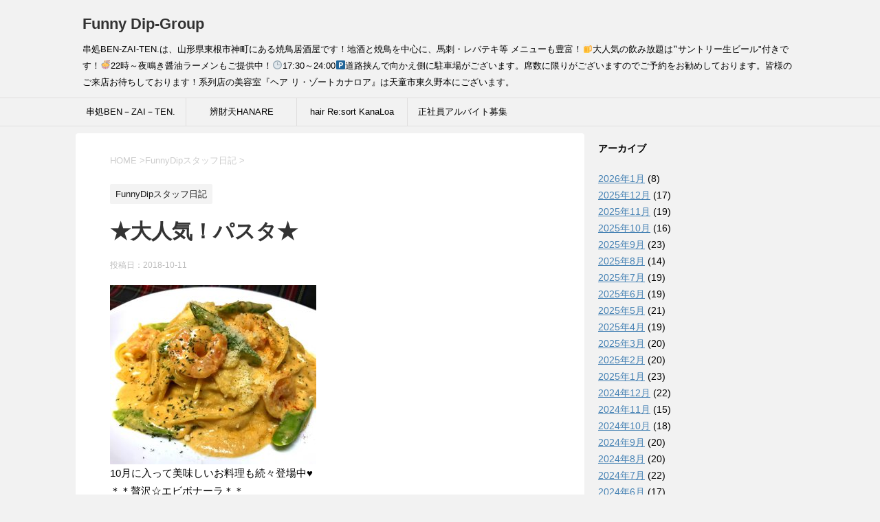

--- FILE ---
content_type: text/html; charset=UTF-8
request_url: https://www.funnydip.com/2018/10/11/%E2%98%85%E5%A4%A7%E4%BA%BA%E6%B0%97%EF%BC%81%E3%83%91%E3%82%B9%E3%82%BF%E2%98%85/
body_size: 9631
content:
<!DOCTYPE html> <!--[if lt IE 7]><html class="ie6" lang="ja"> <![endif]--> <!--[if IE 7]><html class="i7" lang="ja"> <![endif]--> <!--[if IE 8]><html class="ie" lang="ja"> <![endif]--> <!--[if gt IE 8]><!--><html lang="ja"> <!--<![endif]--><head prefix="og: http://ogp.me/ns# fb: http://ogp.me/ns/fb# article: http://ogp.me/ns/article#"><meta charset="UTF-8" ><meta name="viewport" content="width=device-width,initial-scale=1.0,user-scalable=yes"><meta name="format-detection" content="telephone=no" ><link rel="alternate" type="application/rss+xml" title="Funny Dip-Group RSS Feed" href="https://www.funnydip.com/feed/" /><link rel="pingback" href="https://www.funnydip.com/wp/xmlrpc.php" > <!--[if lt IE 9]> <script src="http://css3-mediaqueries-js.googlecode.com/svn/trunk/css3-mediaqueries.js"></script> <script src="https://www.funnydip.com/wp/wp-content/themes/stinger8/js/html5shiv.js"></script> <![endif]--><link media="all" href="https://www.funnydip.com/wp/wp-content/cache/autoptimize/css/autoptimize_4794c3d5c21146e591462585cd773095.css" rel="stylesheet"><title>★大人気！パスタ★ &#8211; Funny Dip-Group</title><meta name='robots' content='max-image-preview:large' /><link rel='dns-prefetch' href='//webfonts.sakura.ne.jp' /><link rel='dns-prefetch' href='//ajax.googleapis.com' /> <script id="wpp-js" src="https://www.funnydip.com/wp/wp-content/plugins/wordpress-popular-posts/assets/js/wpp.min.js?ver=7.3.3" data-sampling="0" data-sampling-rate="100" data-api-url="https://www.funnydip.com/wp-json/wordpress-popular-posts" data-post-id="3258" data-token="9ba14f509d" data-lang="0" data-debug="0" type="text/javascript"></script> <script type="text/javascript">window._wpemojiSettings = {"baseUrl":"https:\/\/s.w.org\/images\/core\/emoji\/14.0.0\/72x72\/","ext":".png","svgUrl":"https:\/\/s.w.org\/images\/core\/emoji\/14.0.0\/svg\/","svgExt":".svg","source":{"concatemoji":"https:\/\/www.funnydip.com\/wp\/wp-includes\/js\/wp-emoji-release.min.js"}};
/*! This file is auto-generated */
!function(e,a,t){var n,r,o,i=a.createElement("canvas"),p=i.getContext&&i.getContext("2d");function s(e,t){var a=String.fromCharCode,e=(p.clearRect(0,0,i.width,i.height),p.fillText(a.apply(this,e),0,0),i.toDataURL());return p.clearRect(0,0,i.width,i.height),p.fillText(a.apply(this,t),0,0),e===i.toDataURL()}function c(e){var t=a.createElement("script");t.src=e,t.defer=t.type="text/javascript",a.getElementsByTagName("head")[0].appendChild(t)}for(o=Array("flag","emoji"),t.supports={everything:!0,everythingExceptFlag:!0},r=0;r<o.length;r++)t.supports[o[r]]=function(e){if(p&&p.fillText)switch(p.textBaseline="top",p.font="600 32px Arial",e){case"flag":return s([127987,65039,8205,9895,65039],[127987,65039,8203,9895,65039])?!1:!s([55356,56826,55356,56819],[55356,56826,8203,55356,56819])&&!s([55356,57332,56128,56423,56128,56418,56128,56421,56128,56430,56128,56423,56128,56447],[55356,57332,8203,56128,56423,8203,56128,56418,8203,56128,56421,8203,56128,56430,8203,56128,56423,8203,56128,56447]);case"emoji":return!s([129777,127995,8205,129778,127999],[129777,127995,8203,129778,127999])}return!1}(o[r]),t.supports.everything=t.supports.everything&&t.supports[o[r]],"flag"!==o[r]&&(t.supports.everythingExceptFlag=t.supports.everythingExceptFlag&&t.supports[o[r]]);t.supports.everythingExceptFlag=t.supports.everythingExceptFlag&&!t.supports.flag,t.DOMReady=!1,t.readyCallback=function(){t.DOMReady=!0},t.supports.everything||(n=function(){t.readyCallback()},a.addEventListener?(a.addEventListener("DOMContentLoaded",n,!1),e.addEventListener("load",n,!1)):(e.attachEvent("onload",n),a.attachEvent("onreadystatechange",function(){"complete"===a.readyState&&t.readyCallback()})),(e=t.source||{}).concatemoji?c(e.concatemoji):e.wpemoji&&e.twemoji&&(c(e.twemoji),c(e.wpemoji)))}(window,document,window._wpemojiSettings);</script> <script type='text/javascript' src='//ajax.googleapis.com/ajax/libs/jquery/1.11.3/jquery.min.js' id='jquery-js'></script> <script type='text/javascript' src='//webfonts.sakura.ne.jp/js/sakurav3.js?fadein=0' id='typesquare_std-js'></script> <link rel="https://api.w.org/" href="https://www.funnydip.com/wp-json/" /><link rel="alternate" type="application/json" href="https://www.funnydip.com/wp-json/wp/v2/posts/3258" /><link rel="canonical" href="https://www.funnydip.com/2018/10/11/%e2%98%85%e5%a4%a7%e4%ba%ba%e6%b0%97%ef%bc%81%e3%83%91%e3%82%b9%e3%82%bf%e2%98%85/" /><link rel='shortlink' href='https://www.funnydip.com/?p=3258' /><link rel="alternate" type="application/json+oembed" href="https://www.funnydip.com/wp-json/oembed/1.0/embed?url=https%3A%2F%2Fwww.funnydip.com%2F2018%2F10%2F11%2F%25e2%2598%2585%25e5%25a4%25a7%25e4%25ba%25ba%25e6%25b0%2597%25ef%25bc%2581%25e3%2583%2591%25e3%2582%25b9%25e3%2582%25bf%25e2%2598%2585%2F" /><link rel="alternate" type="text/xml+oembed" href="https://www.funnydip.com/wp-json/oembed/1.0/embed?url=https%3A%2F%2Fwww.funnydip.com%2F2018%2F10%2F11%2F%25e2%2598%2585%25e5%25a4%25a7%25e4%25ba%25ba%25e6%25b0%2597%25ef%25bc%2581%25e3%2583%2591%25e3%2582%25b9%25e3%2582%25bf%25e2%2598%2585%2F&#038;format=xml" /></head><body class="post-template-default single single-post postid-3258 single-format-standard" ><div id="st-ami"><div id="wrapper"><div id="wrapper-in"><header><div id="headbox-bg"><div class="clearfix" id="headbox"><nav id="s-navi" class="pcnone"><dl class="acordion"><dt class="trigger"><p><span class="op"><i class="fa fa-bars">MENU</i></span></p></dt><dd class="acordion_tree"><div class="menu-menu-1-container"><ul id="menu-menu-1" class="menu"><li id="menu-item-117" class="menu-item menu-item-type-post_type menu-item-object-page menu-item-117"><a href="https://www.funnydip.com/ben-zai-ten/">串処BEN－ZAI－TEN.</a></li><li id="menu-item-7409" class="menu-item menu-item-type-post_type menu-item-object-page menu-item-7409"><a href="https://www.funnydip.com/%e8%be%a8%e8%b2%a1%e5%a4%a9hanare/">辨財天HANARE</a></li><li id="menu-item-201" class="menu-item menu-item-type-post_type menu-item-object-page menu-item-201"><a href="https://www.funnydip.com/hair-resort-kanaloa/">hair Re:sort KanaLoa</a></li><li id="menu-item-8702" class="menu-item menu-item-type-post_type menu-item-object-page menu-item-8702"><a href="https://www.funnydip.com/%e6%ad%a3%e7%a4%be%e5%93%a1%e3%82%a2%e3%83%ab%e3%83%90%e3%82%a4%e3%83%88%e5%8b%9f%e9%9b%86/">正社員アルバイト募集</a></li></ul></div><div class="clear"></div></dd></dl></nav><div id="header-l"><p class="sitename"> <a href="https://www.funnydip.com/"> Funny Dip-Group </a></p><p class="descr"> 串処BEN-ZAI-TEN.は、山形県東根市神町にある焼鳥居酒屋です！地酒と焼鳥を中心に、馬刺・レバテキ等 メニューも豊富！🍺大人気の飲み放題は‟サントリー生ビール&quot;付きです！🍜22時～夜鳴き醤油ラーメンもご提供中！🕒️17:30～24:00🅿️道路挟んで向かえ側に駐車場がございます。席数に限りがございますのでご予約をお勧めしております。皆様のご来店お待ちしております！系列店の美容室『ヘア リ・ゾートカナロア』は天童市東久野本にございます。</p></div></div></div><div id="gazou-wide"><div id="st-menubox"><div id="st-menuwide"><nav class="smanone clearfix"><ul id="menu-menu-2" class="menu"><li class="menu-item menu-item-type-post_type menu-item-object-page menu-item-117"><a href="https://www.funnydip.com/ben-zai-ten/">串処BEN－ZAI－TEN.</a></li><li class="menu-item menu-item-type-post_type menu-item-object-page menu-item-7409"><a href="https://www.funnydip.com/%e8%be%a8%e8%b2%a1%e5%a4%a9hanare/">辨財天HANARE</a></li><li class="menu-item menu-item-type-post_type menu-item-object-page menu-item-201"><a href="https://www.funnydip.com/hair-resort-kanaloa/">hair Re:sort KanaLoa</a></li><li class="menu-item menu-item-type-post_type menu-item-object-page menu-item-8702"><a href="https://www.funnydip.com/%e6%ad%a3%e7%a4%be%e5%93%a1%e3%82%a2%e3%83%ab%e3%83%90%e3%82%a4%e3%83%88%e5%8b%9f%e9%9b%86/">正社員アルバイト募集</a></li></ul></nav></div></div></div></header><div id="content-w"><div id="content" class="clearfix"><div id="contentInner"><div class="st-main"><section id="breadcrumb"><ol itemscope itemtype="http://schema.org/BreadcrumbList"><li itemprop="itemListElement" itemscope
 itemtype="http://schema.org/ListItem"><a href="https://www.funnydip.com" itemprop="item"><span itemprop="name">HOME</span></a> ><meta itemprop="position" content="1" /></li><li itemprop="itemListElement" itemscope
 itemtype="http://schema.org/ListItem"><a href="https://www.funnydip.com/category/funnydip/" itemprop="item"> <span itemprop="name">FunnyDipスタッフ日記</span> </a> &gt;<meta itemprop="position" content="2" /></li></ol></section><div id="post-3258" class="st-post post-3258 post type-post status-publish format-standard has-post-thumbnail hentry category-funnydip"><article><p class="st-catgroup"> <a href="https://www.funnydip.com/category/funnydip/" title="View all posts in FunnyDipスタッフ日記" rel="category tag"><span class="catname st-catid1">FunnyDipスタッフ日記</span></a></p><h1 class="entry-title">★大人気！パスタ★</h1><div class="blogbox"><p><span class="kdate"> 投稿日：<time class="updated" datetime="2018-10-11T05:34:23+0900">2018-10-11</time> </span></p></div><div class="mainbox"><div class="entry-content"><div class="postie-attachments"><a href="https://www.funnydip.com/?attachment_id=3259"><img decoding="async" src="http://www.funnydip.com/wp/wp-content/uploads/2018/10/IMG_20181011_052028_879-300x261.jpg" alt="" width="300px" height="261px" class="alignnone size-medium wp-image-3259" srcset="https://www.funnydip.com/wp/wp-content/uploads/2018/10/IMG_20181011_052028_879-300x261.jpg 300w, https://www.funnydip.com/wp/wp-content/uploads/2018/10/IMG_20181011_052028_879-768x669.jpg 768w, https://www.funnydip.com/wp/wp-content/uploads/2018/10/IMG_20181011_052028_879-1024x892.jpg 1024w, https://www.funnydip.com/wp/wp-content/uploads/2018/10/IMG_20181011_052028_879.jpg 1272w" sizes="(max-width: 300px) 100vw, 300px" /></a></div><p>10月に入って美味しいお料理も続々登場中♥️<br /> ＊＊贅沢☆エビボナーラ＊＊<br /> ファニーディップ２号店より♪<br /> 斬新かつ大好評でしたあのパスタが再登場です！！<br /> .<br /> 濃厚エビソースのカルボナーラ仕立て🎵<br /> その名も！！<br /> .<br /> ✨🦐エビボナーラ 🦐✨<br /> .<br /> みんな大好き！カルボナーラに♪<br /> プリプリ海老と旨味。たっぷり入れちゃいました♥️<br /> .<br /> 卵黄とクリームの濃厚さ、海老の香ばしい香りがたまらない一品🎵<br /> 粉チーズと海老クリームソース、甘～いアスパラの相性も抜群です！<br /> .<br /> 本日よりご提供致します！<br /> 皆様のご来店お待ちしております(^^)/<br /> .<br /> .<br /> ◆ Retreat Bar FunnyDip plus ◆<br /> －リトリートバー ファニーディッププラス－<br /> <a href="http://www.funnydip.com/">www.funnydip.com/</a><br /> 山形県東根市神町東３丁目８－２７<br /> 18:00(open)～1:00(last)<br /> TEL 0237-48-2138<br /> 定休日 月曜日、第３日曜日<br /> .<br /> タカ＆レン<br /> .<br /> @funnydip_2<br /> #エビでカルボナーラ<br /> #エビボナーラ<br /> #海老ボナーラ<br /> #カルボナーラ<br /> #期間限定<br /> #山形<br /> #東根<br /> #神町<br /> #天童<br /> #カクテルバー<br /> #バー<br /> #カフェ<br /> #イタリアン<br /> #ファニー<br /> #funnydipplus<br /> #ベルウッド<br /> #ベンザイテン<br /> #カナロア<br /> #女子会<br /> #おしゃれ<br /> #美味<br /> #料理<br /> #大好き<br /> #インスタ映え<br /> #最高かよ<br /> #いいね<br /> #笑<br /> #ありがとう</p></div><div class="adbox"></div></div><div class="sns"><ul class="clearfix"><li class="twitter"> <a onclick="window.open('//twitter.com/intent/tweet?url=https%3A%2F%2Fwww.funnydip.com%2F2018%2F10%2F11%2F%25e2%2598%2585%25e5%25a4%25a7%25e4%25ba%25ba%25e6%25b0%2597%25ef%25bc%2581%25e3%2583%2591%25e3%2582%25b9%25e3%2582%25bf%25e2%2598%2585%2F&text=%E2%98%85%E5%A4%A7%E4%BA%BA%E6%B0%97%EF%BC%81%E3%83%91%E3%82%B9%E3%82%BF%E2%98%85&tw_p=tweetbutton', '', 'width=500,height=450'); return false;"><i class="fa fa-twitter"></i><span class="snstext " >Twitter</span></a></li><li class="facebook"> <a href="//www.facebook.com/sharer.php?src=bm&u=https%3A%2F%2Fwww.funnydip.com%2F2018%2F10%2F11%2F%25e2%2598%2585%25e5%25a4%25a7%25e4%25ba%25ba%25e6%25b0%2597%25ef%25bc%2581%25e3%2583%2591%25e3%2582%25b9%25e3%2582%25bf%25e2%2598%2585%2F&t=%E2%98%85%E5%A4%A7%E4%BA%BA%E6%B0%97%EF%BC%81%E3%83%91%E3%82%B9%E3%82%BF%E2%98%85" target="_blank"><i class="fa fa-facebook"></i><span class="snstext " >Facebook</span> </a></li><li class="googleplus"> <a href="https://plus.google.com/share?url=https%3A%2F%2Fwww.funnydip.com%2F2018%2F10%2F11%2F%25e2%2598%2585%25e5%25a4%25a7%25e4%25ba%25ba%25e6%25b0%2597%25ef%25bc%2581%25e3%2583%2591%25e3%2582%25b9%25e3%2582%25bf%25e2%2598%2585%2F" target="_blank"><i class="fa fa-google-plus"></i><span class="snstext " >Google+</span></a></li><li class="pocket"> <a onclick="window.open('//getpocket.com/edit?url=https%3A%2F%2Fwww.funnydip.com%2F2018%2F10%2F11%2F%25e2%2598%2585%25e5%25a4%25a7%25e4%25ba%25ba%25e6%25b0%2597%25ef%25bc%2581%25e3%2583%2591%25e3%2582%25b9%25e3%2582%25bf%25e2%2598%2585%2F&title=%E2%98%85%E5%A4%A7%E4%BA%BA%E6%B0%97%EF%BC%81%E3%83%91%E3%82%B9%E3%82%BF%E2%98%85', '', 'width=500,height=350'); return false;"><i class="fa fa-get-pocket"></i><span class="snstext " >Pocket</span></a></li><li class="hatebu"> <a href="//b.hatena.ne.jp/entry/https://www.funnydip.com/2018/10/11/%e2%98%85%e5%a4%a7%e4%ba%ba%e6%b0%97%ef%bc%81%e3%83%91%e3%82%b9%e3%82%bf%e2%98%85/" class="hatena-bookmark-button" data-hatena-bookmark-layout="simple" title="★大人気！パスタ★"><span style="font-weight:bold" class="fa-hatena">B!</span><span class="snstext " >はてブ</span> </a><script type="text/javascript" src="//b.st-hatena.com/js/bookmark_button.js" charset="utf-8" async="async"></script> </li><li class="line"> <a href="//line.me/R/msg/text/?%E2%98%85%E5%A4%A7%E4%BA%BA%E6%B0%97%EF%BC%81%E3%83%91%E3%82%B9%E3%82%BF%E2%98%85%0Ahttps%3A%2F%2Fwww.funnydip.com%2F2018%2F10%2F11%2F%25e2%2598%2585%25e5%25a4%25a7%25e4%25ba%25ba%25e6%25b0%2597%25ef%25bc%2581%25e3%2583%2591%25e3%2582%25b9%25e3%2582%25bf%25e2%2598%2585%2F" target="_blank"><i class="fa fa-comment" aria-hidden="true"></i><span class="snstext" >LINE</span></a></li></ul></div><p class="tagst"> <i class="fa fa-folder-open-o" aria-hidden="true"></i>-<a href="https://www.funnydip.com/category/funnydip/" rel="category tag">FunnyDipスタッフ日記</a><br/></p><p>執筆者：<a href="https://www.funnydip.com/author/taka/" title="taka の投稿" rel="author">taka</a></p></article><div class="st-aside"><p class="point"><span class="point-in">関連記事</span></p><div class="kanren"><dl class="clearfix"><dt><a href="https://www.funnydip.com/2023/06/02/%e3%83%9e%e3%83%9f%e3%83%bc%e2%99%aa/"> <img width="150" height="150" src="https://www.funnydip.com/wp/wp-content/uploads/2023/06/InShot_20230601_235417441-150x150.jpg" class="attachment-thumbnail size-thumbnail wp-post-image" alt="" decoding="async" loading="lazy" srcset="https://www.funnydip.com/wp/wp-content/uploads/2023/06/InShot_20230601_235417441-150x150.jpg 150w, https://www.funnydip.com/wp/wp-content/uploads/2023/06/InShot_20230601_235417441-768x768.jpg 768w, https://www.funnydip.com/wp/wp-content/uploads/2023/06/InShot_20230601_235417441-1536x1536.jpg 1536w, https://www.funnydip.com/wp/wp-content/uploads/2023/06/InShot_20230601_235417441-100x100.jpg 100w, https://www.funnydip.com/wp/wp-content/uploads/2023/06/InShot_20230601_235417441-300x300.jpg 300w, https://www.funnydip.com/wp/wp-content/uploads/2023/06/InShot_20230601_235417441-1024x1024.jpg 1024w, https://www.funnydip.com/wp/wp-content/uploads/2023/06/InShot_20230601_235417441.jpg 1920w" sizes="(max-width: 150px) 100vw, 150px" /> </a></dt><dd><p class="kanren-t"><a href="https://www.funnydip.com/2023/06/02/%e3%83%9e%e3%83%9f%e3%83%bc%e2%99%aa/"> マミー♪ </a></p><div class="smanone2"><p>どもども地元・三重県では弟の事をオジベ、兄をアニと言うイッコウです♪ (地元のおばちゃんには「キヨムのアニのアニか！」と言われてました) 先日マミーの一周忌でオジベが山形に来ました🐻 朝から住職さんに &#8230;</p></div></dd></dl><dl class="clearfix"><dt><a href="https://www.funnydip.com/2021/04/29/gw%e6%9c%9f%e9%96%93%e4%b8%ad%e3%82%82%e3%83%86%e3%82%a4%e3%82%af%e3%82%a2%e3%82%a6%e3%83%88%e6%89%bf%e3%82%8a%e3%81%be%e3%81%99%e2%9d%97/"> <img width="150" height="150" src="https://www.funnydip.com/wp/wp-content/uploads/2021/04/IMG_20210429_040833_015-150x150.jpg" class="attachment-thumbnail size-thumbnail wp-post-image" alt="" decoding="async" loading="lazy" srcset="https://www.funnydip.com/wp/wp-content/uploads/2021/04/IMG_20210429_040833_015-150x150.jpg 150w, https://www.funnydip.com/wp/wp-content/uploads/2021/04/IMG_20210429_040833_015-768x768.jpg 768w, https://www.funnydip.com/wp/wp-content/uploads/2021/04/IMG_20210429_040833_015-100x100.jpg 100w, https://www.funnydip.com/wp/wp-content/uploads/2021/04/IMG_20210429_040833_015-300x300.jpg 300w, https://www.funnydip.com/wp/wp-content/uploads/2021/04/IMG_20210429_040833_015-1024x1024.jpg 1024w, https://www.funnydip.com/wp/wp-content/uploads/2021/04/IMG_20210429_040833_015.jpg 1080w" sizes="(max-width: 150px) 100vw, 150px" /> </a></dt><dd><p class="kanren-t"><a href="https://www.funnydip.com/2021/04/29/gw%e6%9c%9f%e9%96%93%e4%b8%ad%e3%82%82%e3%83%86%e3%82%a4%e3%82%af%e3%82%a2%e3%82%a6%e3%83%88%e6%89%bf%e3%82%8a%e3%81%be%e3%81%99%e2%9d%97/"> GW期間中もテイクアウト承ります❗ </a></p><div class="smanone2"><p>https://www.funnydip.com/wp/wp-content/uploads/2021/04/VID_79950118_001118_249.mp4 ✨GWも休まず営業中です✨ 串処  &#8230;</p></div></dd></dl><dl class="clearfix"><dt><a href="https://www.funnydip.com/2019/11/10/%e3%80%90%e4%bf%ba%e3%81%ae%e5%86%ac%e6%94%af%e5%ba%a6%f0%9f%8f%82%e3%80%91%e3%82%bf%e3%82%ab%e3%83%96%e3%83%ad%e3%82%b0/"> <img width="150" height="150" src="https://www.funnydip.com/wp/wp-content/uploads/2019/11/20191110_011836-150x150.jpg" class="attachment-thumbnail size-thumbnail wp-post-image" alt="" decoding="async" loading="lazy" srcset="https://www.funnydip.com/wp/wp-content/uploads/2019/11/20191110_011836-150x150.jpg 150w, https://www.funnydip.com/wp/wp-content/uploads/2019/11/20191110_011836-100x100.jpg 100w" sizes="(max-width: 150px) 100vw, 150px" /> </a></dt><dd><p class="kanren-t"><a href="https://www.funnydip.com/2019/11/10/%e3%80%90%e4%bf%ba%e3%81%ae%e5%86%ac%e6%94%af%e5%ba%a6%f0%9f%8f%82%e3%80%91%e3%82%bf%e3%82%ab%e3%83%96%e3%83%ad%e3%82%b0/"> 【俺の冬支度🏂】#タカブログ </a></p><div class="smanone2"><p>朝晩冷え込みますね～！ 息が白くなると冬が近づいてると実感します☆ タカ店長、唯一の趣味(笑) 雪山遊び✨ めっちゃ寒いのに行っちゃうんですよね～♪ 東根市民最寄りのゲレンデ🗻 ジャングルジャングル🐵 &#8230;</p></div></dd></dl><dl class="clearfix"><dt><a href="https://www.funnydip.com/2022/05/06/%e2%97%87%e2%97%86%e5%96%b6%e6%a5%ad%e6%97%a5%e3%81%ae%e3%81%8a%e7%9f%a5%e3%82%89%e3%81%9b%e2%97%86%e2%97%87-12/"> <img width="150" height="150" src="https://www.funnydip.com/wp/wp-content/uploads/2022/05/IMG_20220506_115430-150x150.jpg" class="attachment-thumbnail size-thumbnail wp-post-image" alt="" decoding="async" loading="lazy" srcset="https://www.funnydip.com/wp/wp-content/uploads/2022/05/IMG_20220506_115430-150x150.jpg 150w, https://www.funnydip.com/wp/wp-content/uploads/2022/05/IMG_20220506_115430-768x769.jpg 768w, https://www.funnydip.com/wp/wp-content/uploads/2022/05/IMG_20220506_115430-100x100.jpg 100w, https://www.funnydip.com/wp/wp-content/uploads/2022/05/IMG_20220506_115430-300x300.jpg 300w, https://www.funnydip.com/wp/wp-content/uploads/2022/05/IMG_20220506_115430-1024x1024.jpg 1024w, https://www.funnydip.com/wp/wp-content/uploads/2022/05/IMG_20220506_115430.jpg 1440w" sizes="(max-width: 150px) 100vw, 150px" /> </a></dt><dd><p class="kanren-t"><a href="https://www.funnydip.com/2022/05/06/%e2%97%87%e2%97%86%e5%96%b6%e6%a5%ad%e6%97%a5%e3%81%ae%e3%81%8a%e7%9f%a5%e3%82%89%e3%81%9b%e2%97%86%e2%97%87-12/"> ◇◆営業日のお知らせ◆◇ </a></p><div class="smanone2"><p>■ お休みのお知らせ ■ いつもありがとうございます✨串処BEN-ZAI-TEN.よりお知らせです😊 本日5/6(金)を『 休業日 』とさせて頂きます。 ご迷惑をおかけしますが何卒ご了承下さいませ。  &#8230;</p></div></dd></dl><dl class="clearfix"><dt><a href="https://www.funnydip.com/2019/07/23/%e9%9f%bf%e3%81%91%ef%bc%81%e3%83%a6%e3%83%bc%e3%83%95%e3%82%a9%e3%83%8b%e3%82%a2%e3%83%a0%e2%99%aa/"> <img width="150" height="150" src="https://www.funnydip.com/wp/wp-content/uploads/2019/07/IMG_20190723_145436-150x150.jpg" class="attachment-thumbnail size-thumbnail wp-post-image" alt="" decoding="async" loading="lazy" srcset="https://www.funnydip.com/wp/wp-content/uploads/2019/07/IMG_20190723_145436-150x150.jpg 150w, https://www.funnydip.com/wp/wp-content/uploads/2019/07/IMG_20190723_145436-768x769.jpg 768w, https://www.funnydip.com/wp/wp-content/uploads/2019/07/IMG_20190723_145436-100x100.jpg 100w, https://www.funnydip.com/wp/wp-content/uploads/2019/07/IMG_20190723_145436-300x300.jpg 300w, https://www.funnydip.com/wp/wp-content/uploads/2019/07/IMG_20190723_145436-1024x1024.jpg 1024w, https://www.funnydip.com/wp/wp-content/uploads/2019/07/IMG_20190723_145436.jpg 1440w" sizes="(max-width: 150px) 100vw, 150px" /> </a></dt><dd><p class="kanren-t"><a href="https://www.funnydip.com/2019/07/23/%e9%9f%bf%e3%81%91%ef%bc%81%e3%83%a6%e3%83%bc%e3%83%95%e3%82%a9%e3%83%8b%e3%82%a2%e3%83%a0%e2%99%aa/"> 響け！ユーフォニアム♪ </a></p><div class="smanone2"><p>どもどもアニオタのイッコウです！ でも本格的に見始めたのは2011年からなのでまだ浅いです(^^;; . 少し前ですが山形でオイラの好きなアニメ、 【響けユーフォニアム】の劇場版が公開されました！ . &#8230;</p></div></dd></dl></div><div class="p-navi clearfix"><dl><dt>PREV</dt><dd> <a href="https://www.funnydip.com/2018/10/10/%e2%97%87%e2%97%86%e3%81%82%e3%81%a3%e3%81%9f%e3%81%8b%e6%96%99%e7%90%86%e2%97%87%e2%97%86/">◇◆あったか料理◇◆</a></dd><dt>NEXT</dt><dd> <a href="https://www.funnydip.com/2018/10/11/%e3%80%90-%e3%82%b9%e3%83%a2%e3%83%bc%e3%82%ad%e3%83%bc%e3%82%aa%e3%83%aa%e3%83%bc%e3%83%96%e3%80%91/">【 スモーキーオリーブ】</a></dd></dl></div></div></div></div></div><div id="side"><div class="st-aside"><div id="mybox"><div class="ad"></div><div class="ad"><p class="menu_underh2">アーカイブ</p><ul><li><a href='https://www.funnydip.com/2026/01/'>2026年1月</a>&nbsp;(8)</li><li><a href='https://www.funnydip.com/2025/12/'>2025年12月</a>&nbsp;(17)</li><li><a href='https://www.funnydip.com/2025/11/'>2025年11月</a>&nbsp;(19)</li><li><a href='https://www.funnydip.com/2025/10/'>2025年10月</a>&nbsp;(16)</li><li><a href='https://www.funnydip.com/2025/09/'>2025年9月</a>&nbsp;(23)</li><li><a href='https://www.funnydip.com/2025/08/'>2025年8月</a>&nbsp;(14)</li><li><a href='https://www.funnydip.com/2025/07/'>2025年7月</a>&nbsp;(19)</li><li><a href='https://www.funnydip.com/2025/06/'>2025年6月</a>&nbsp;(19)</li><li><a href='https://www.funnydip.com/2025/05/'>2025年5月</a>&nbsp;(21)</li><li><a href='https://www.funnydip.com/2025/04/'>2025年4月</a>&nbsp;(19)</li><li><a href='https://www.funnydip.com/2025/03/'>2025年3月</a>&nbsp;(20)</li><li><a href='https://www.funnydip.com/2025/02/'>2025年2月</a>&nbsp;(20)</li><li><a href='https://www.funnydip.com/2025/01/'>2025年1月</a>&nbsp;(23)</li><li><a href='https://www.funnydip.com/2024/12/'>2024年12月</a>&nbsp;(22)</li><li><a href='https://www.funnydip.com/2024/11/'>2024年11月</a>&nbsp;(15)</li><li><a href='https://www.funnydip.com/2024/10/'>2024年10月</a>&nbsp;(18)</li><li><a href='https://www.funnydip.com/2024/09/'>2024年9月</a>&nbsp;(20)</li><li><a href='https://www.funnydip.com/2024/08/'>2024年8月</a>&nbsp;(20)</li><li><a href='https://www.funnydip.com/2024/07/'>2024年7月</a>&nbsp;(22)</li><li><a href='https://www.funnydip.com/2024/06/'>2024年6月</a>&nbsp;(17)</li><li><a href='https://www.funnydip.com/2024/05/'>2024年5月</a>&nbsp;(19)</li><li><a href='https://www.funnydip.com/2024/04/'>2024年4月</a>&nbsp;(19)</li><li><a href='https://www.funnydip.com/2024/03/'>2024年3月</a>&nbsp;(17)</li><li><a href='https://www.funnydip.com/2024/02/'>2024年2月</a>&nbsp;(21)</li><li><a href='https://www.funnydip.com/2024/01/'>2024年1月</a>&nbsp;(27)</li><li><a href='https://www.funnydip.com/2023/12/'>2023年12月</a>&nbsp;(40)</li><li><a href='https://www.funnydip.com/2023/11/'>2023年11月</a>&nbsp;(39)</li><li><a href='https://www.funnydip.com/2023/10/'>2023年10月</a>&nbsp;(24)</li><li><a href='https://www.funnydip.com/2023/09/'>2023年9月</a>&nbsp;(25)</li><li><a href='https://www.funnydip.com/2023/08/'>2023年8月</a>&nbsp;(25)</li><li><a href='https://www.funnydip.com/2023/07/'>2023年7月</a>&nbsp;(31)</li><li><a href='https://www.funnydip.com/2023/06/'>2023年6月</a>&nbsp;(46)</li><li><a href='https://www.funnydip.com/2023/05/'>2023年5月</a>&nbsp;(43)</li><li><a href='https://www.funnydip.com/2023/04/'>2023年4月</a>&nbsp;(39)</li><li><a href='https://www.funnydip.com/2023/03/'>2023年3月</a>&nbsp;(39)</li><li><a href='https://www.funnydip.com/2023/02/'>2023年2月</a>&nbsp;(44)</li><li><a href='https://www.funnydip.com/2023/01/'>2023年1月</a>&nbsp;(62)</li><li><a href='https://www.funnydip.com/2022/12/'>2022年12月</a>&nbsp;(63)</li><li><a href='https://www.funnydip.com/2022/11/'>2022年11月</a>&nbsp;(41)</li><li><a href='https://www.funnydip.com/2022/10/'>2022年10月</a>&nbsp;(48)</li><li><a href='https://www.funnydip.com/2022/09/'>2022年9月</a>&nbsp;(48)</li><li><a href='https://www.funnydip.com/2022/08/'>2022年8月</a>&nbsp;(54)</li><li><a href='https://www.funnydip.com/2022/07/'>2022年7月</a>&nbsp;(64)</li><li><a href='https://www.funnydip.com/2022/06/'>2022年6月</a>&nbsp;(56)</li><li><a href='https://www.funnydip.com/2022/05/'>2022年5月</a>&nbsp;(53)</li><li><a href='https://www.funnydip.com/2022/04/'>2022年4月</a>&nbsp;(57)</li><li><a href='https://www.funnydip.com/2022/03/'>2022年3月</a>&nbsp;(57)</li><li><a href='https://www.funnydip.com/2022/02/'>2022年2月</a>&nbsp;(52)</li><li><a href='https://www.funnydip.com/2022/01/'>2022年1月</a>&nbsp;(56)</li><li><a href='https://www.funnydip.com/2021/12/'>2021年12月</a>&nbsp;(66)</li><li><a href='https://www.funnydip.com/2021/11/'>2021年11月</a>&nbsp;(64)</li><li><a href='https://www.funnydip.com/2021/10/'>2021年10月</a>&nbsp;(64)</li><li><a href='https://www.funnydip.com/2021/09/'>2021年9月</a>&nbsp;(49)</li><li><a href='https://www.funnydip.com/2021/08/'>2021年8月</a>&nbsp;(56)</li><li><a href='https://www.funnydip.com/2021/07/'>2021年7月</a>&nbsp;(58)</li><li><a href='https://www.funnydip.com/2021/06/'>2021年6月</a>&nbsp;(55)</li><li><a href='https://www.funnydip.com/2021/05/'>2021年5月</a>&nbsp;(58)</li><li><a href='https://www.funnydip.com/2021/04/'>2021年4月</a>&nbsp;(54)</li><li><a href='https://www.funnydip.com/2021/03/'>2021年3月</a>&nbsp;(48)</li><li><a href='https://www.funnydip.com/2021/02/'>2021年2月</a>&nbsp;(54)</li><li><a href='https://www.funnydip.com/2021/01/'>2021年1月</a>&nbsp;(48)</li><li><a href='https://www.funnydip.com/2020/12/'>2020年12月</a>&nbsp;(50)</li><li><a href='https://www.funnydip.com/2020/11/'>2020年11月</a>&nbsp;(58)</li><li><a href='https://www.funnydip.com/2020/10/'>2020年10月</a>&nbsp;(55)</li><li><a href='https://www.funnydip.com/2020/09/'>2020年9月</a>&nbsp;(55)</li><li><a href='https://www.funnydip.com/2020/08/'>2020年8月</a>&nbsp;(47)</li><li><a href='https://www.funnydip.com/2020/07/'>2020年7月</a>&nbsp;(51)</li><li><a href='https://www.funnydip.com/2020/06/'>2020年6月</a>&nbsp;(48)</li><li><a href='https://www.funnydip.com/2020/05/'>2020年5月</a>&nbsp;(9)</li><li><a href='https://www.funnydip.com/2020/04/'>2020年4月</a>&nbsp;(8)</li><li><a href='https://www.funnydip.com/2020/03/'>2020年3月</a>&nbsp;(13)</li><li><a href='https://www.funnydip.com/2020/02/'>2020年2月</a>&nbsp;(22)</li><li><a href='https://www.funnydip.com/2020/01/'>2020年1月</a>&nbsp;(29)</li><li><a href='https://www.funnydip.com/2019/12/'>2019年12月</a>&nbsp;(41)</li><li><a href='https://www.funnydip.com/2019/11/'>2019年11月</a>&nbsp;(35)</li><li><a href='https://www.funnydip.com/2019/10/'>2019年10月</a>&nbsp;(37)</li><li><a href='https://www.funnydip.com/2019/09/'>2019年9月</a>&nbsp;(30)</li><li><a href='https://www.funnydip.com/2019/08/'>2019年8月</a>&nbsp;(27)</li><li><a href='https://www.funnydip.com/2019/07/'>2019年7月</a>&nbsp;(39)</li><li><a href='https://www.funnydip.com/2019/06/'>2019年6月</a>&nbsp;(34)</li><li><a href='https://www.funnydip.com/2019/05/'>2019年5月</a>&nbsp;(38)</li><li><a href='https://www.funnydip.com/2019/04/'>2019年4月</a>&nbsp;(37)</li><li><a href='https://www.funnydip.com/2019/03/'>2019年3月</a>&nbsp;(32)</li><li><a href='https://www.funnydip.com/2019/02/'>2019年2月</a>&nbsp;(37)</li><li><a href='https://www.funnydip.com/2019/01/'>2019年1月</a>&nbsp;(37)</li><li><a href='https://www.funnydip.com/2018/12/'>2018年12月</a>&nbsp;(44)</li><li><a href='https://www.funnydip.com/2018/11/'>2018年11月</a>&nbsp;(41)</li><li><a href='https://www.funnydip.com/2018/10/'>2018年10月</a>&nbsp;(35)</li><li><a href='https://www.funnydip.com/2018/09/'>2018年9月</a>&nbsp;(33)</li><li><a href='https://www.funnydip.com/2018/08/'>2018年8月</a>&nbsp;(36)</li><li><a href='https://www.funnydip.com/2018/07/'>2018年7月</a>&nbsp;(33)</li><li><a href='https://www.funnydip.com/2018/06/'>2018年6月</a>&nbsp;(23)</li><li><a href='https://www.funnydip.com/2018/05/'>2018年5月</a>&nbsp;(22)</li><li><a href='https://www.funnydip.com/2018/04/'>2018年4月</a>&nbsp;(27)</li><li><a href='https://www.funnydip.com/2018/03/'>2018年3月</a>&nbsp;(26)</li><li><a href='https://www.funnydip.com/2018/02/'>2018年2月</a>&nbsp;(20)</li><li><a href='https://www.funnydip.com/2018/01/'>2018年1月</a>&nbsp;(29)</li><li><a href='https://www.funnydip.com/2017/12/'>2017年12月</a>&nbsp;(21)</li><li><a href='https://www.funnydip.com/2017/11/'>2017年11月</a>&nbsp;(21)</li><li><a href='https://www.funnydip.com/2017/10/'>2017年10月</a>&nbsp;(25)</li><li><a href='https://www.funnydip.com/2017/09/'>2017年9月</a>&nbsp;(20)</li></ul></div></div><div id="scrollad"><div class="ad"><div class="textwidget"></div></div></div></div></div></div></div><footer><div id="footer"><div id="footer-in"><div class="footermenubox clearfix "><ul id="menu-menu-3" class="footermenust"><li class="menu-item menu-item-type-post_type menu-item-object-page menu-item-117"><a href="https://www.funnydip.com/ben-zai-ten/">串処BEN－ZAI－TEN.</a></li><li class="menu-item menu-item-type-post_type menu-item-object-page menu-item-7409"><a href="https://www.funnydip.com/%e8%be%a8%e8%b2%a1%e5%a4%a9hanare/">辨財天HANARE</a></li><li class="menu-item menu-item-type-post_type menu-item-object-page menu-item-201"><a href="https://www.funnydip.com/hair-resort-kanaloa/">hair Re:sort KanaLoa</a></li><li class="menu-item menu-item-type-post_type menu-item-object-page menu-item-8702"><a href="https://www.funnydip.com/%e6%ad%a3%e7%a4%be%e5%93%a1%e3%82%a2%e3%83%ab%e3%83%90%e3%82%a4%e3%83%88%e5%8b%9f%e9%9b%86/">正社員アルバイト募集</a></li></ul></div><div class="footer-wbox clearfix"><div class="footer-c"><p class="footerlogo"> <a href="https://www.funnydip.com/"> Funny Dip-Group </a></p><p> <a href="https://www.funnydip.com/">串処BEN-ZAI-TEN.は、山形県東根市神町にある焼鳥居酒屋です！地酒と焼鳥を中心に、馬刺・レバテキ等 メニューも豊富！🍺大人気の飲み放題は‟サントリー生ビール&quot;付きです！🍜22時～夜鳴き醤油ラーメンもご提供中！🕒️17:30～24:00🅿️道路挟んで向かえ側に駐車場がございます。席数に限りがございますのでご予約をお勧めしております。皆様のご来店お待ちしております！系列店の美容室『ヘア リ・ゾートカナロア』は天童市東久野本にございます。</a></p></div></div><p class="copy">Copyright&copy;
 Funny Dip-Group		,
 2026		All Rights Reserved.</p></div></div></footer></div></div></div><div id="page-top"><a href="#wrapper" class="fa fa-angle-up"></a></div>  <script type='text/javascript' id='contact-form-7-js-extra'>var wpcf7 = {"api":{"root":"https:\/\/www.funnydip.com\/wp-json\/","namespace":"contact-form-7\/v1"}};</script> <script type='text/javascript' id='mediaelement-core-js-before'>var mejsL10n = {"language":"ja","strings":{"mejs.download-file":"\u30d5\u30a1\u30a4\u30eb\u3092\u30c0\u30a6\u30f3\u30ed\u30fc\u30c9","mejs.install-flash":"\u3054\u5229\u7528\u306e\u30d6\u30e9\u30a6\u30b6\u30fc\u306f Flash Player \u304c\u7121\u52b9\u306b\u306a\u3063\u3066\u3044\u308b\u304b\u3001\u30a4\u30f3\u30b9\u30c8\u30fc\u30eb\u3055\u308c\u3066\u3044\u307e\u305b\u3093\u3002Flash Player \u30d7\u30e9\u30b0\u30a4\u30f3\u3092\u6709\u52b9\u306b\u3059\u308b\u304b\u3001\u6700\u65b0\u30d0\u30fc\u30b8\u30e7\u30f3\u3092 https:\/\/get.adobe.com\/jp\/flashplayer\/ \u304b\u3089\u30a4\u30f3\u30b9\u30c8\u30fc\u30eb\u3057\u3066\u304f\u3060\u3055\u3044\u3002","mejs.fullscreen":"\u30d5\u30eb\u30b9\u30af\u30ea\u30fc\u30f3","mejs.play":"\u518d\u751f","mejs.pause":"\u505c\u6b62","mejs.time-slider":"\u30bf\u30a4\u30e0\u30b9\u30e9\u30a4\u30c0\u30fc","mejs.time-help-text":"1\u79d2\u9032\u3080\u306b\u306f\u5de6\u53f3\u77e2\u5370\u30ad\u30fc\u3092\u300110\u79d2\u9032\u3080\u306b\u306f\u4e0a\u4e0b\u77e2\u5370\u30ad\u30fc\u3092\u4f7f\u3063\u3066\u304f\u3060\u3055\u3044\u3002","mejs.live-broadcast":"\u751f\u653e\u9001","mejs.volume-help-text":"\u30dc\u30ea\u30e5\u30fc\u30e0\u8abf\u7bc0\u306b\u306f\u4e0a\u4e0b\u77e2\u5370\u30ad\u30fc\u3092\u4f7f\u3063\u3066\u304f\u3060\u3055\u3044\u3002","mejs.unmute":"\u30df\u30e5\u30fc\u30c8\u89e3\u9664","mejs.mute":"\u30df\u30e5\u30fc\u30c8","mejs.volume-slider":"\u30dc\u30ea\u30e5\u30fc\u30e0\u30b9\u30e9\u30a4\u30c0\u30fc","mejs.video-player":"\u52d5\u753b\u30d7\u30ec\u30fc\u30e4\u30fc","mejs.audio-player":"\u97f3\u58f0\u30d7\u30ec\u30fc\u30e4\u30fc","mejs.captions-subtitles":"\u30ad\u30e3\u30d7\u30b7\u30e7\u30f3\/\u5b57\u5e55","mejs.captions-chapters":"\u30c1\u30e3\u30d7\u30bf\u30fc","mejs.none":"\u306a\u3057","mejs.afrikaans":"\u30a2\u30d5\u30ea\u30ab\u30fc\u30f3\u30b9\u8a9e","mejs.albanian":"\u30a2\u30eb\u30d0\u30cb\u30a2\u8a9e","mejs.arabic":"\u30a2\u30e9\u30d3\u30a2\u8a9e","mejs.belarusian":"\u30d9\u30e9\u30eb\u30fc\u30b7\u8a9e","mejs.bulgarian":"\u30d6\u30eb\u30ac\u30ea\u30a2\u8a9e","mejs.catalan":"\u30ab\u30bf\u30ed\u30cb\u30a2\u8a9e","mejs.chinese":"\u4e2d\u56fd\u8a9e","mejs.chinese-simplified":"\u4e2d\u56fd\u8a9e (\u7c21\u4f53\u5b57)","mejs.chinese-traditional":"\u4e2d\u56fd\u8a9e (\u7e41\u4f53\u5b57)","mejs.croatian":"\u30af\u30ed\u30a2\u30c1\u30a2\u8a9e","mejs.czech":"\u30c1\u30a7\u30b3\u8a9e","mejs.danish":"\u30c7\u30f3\u30de\u30fc\u30af\u8a9e","mejs.dutch":"\u30aa\u30e9\u30f3\u30c0\u8a9e","mejs.english":"\u82f1\u8a9e","mejs.estonian":"\u30a8\u30b9\u30c8\u30cb\u30a2\u8a9e","mejs.filipino":"\u30d5\u30a3\u30ea\u30d4\u30f3\u8a9e","mejs.finnish":"\u30d5\u30a3\u30f3\u30e9\u30f3\u30c9\u8a9e","mejs.french":"\u30d5\u30e9\u30f3\u30b9\u8a9e","mejs.galician":"\u30ac\u30ea\u30b7\u30a2\u8a9e","mejs.german":"\u30c9\u30a4\u30c4\u8a9e","mejs.greek":"\u30ae\u30ea\u30b7\u30e3\u8a9e","mejs.haitian-creole":"\u30cf\u30a4\u30c1\u8a9e","mejs.hebrew":"\u30d8\u30d6\u30e9\u30a4\u8a9e","mejs.hindi":"\u30d2\u30f3\u30c7\u30a3\u30fc\u8a9e","mejs.hungarian":"\u30cf\u30f3\u30ac\u30ea\u30fc\u8a9e","mejs.icelandic":"\u30a2\u30a4\u30b9\u30e9\u30f3\u30c9\u8a9e","mejs.indonesian":"\u30a4\u30f3\u30c9\u30cd\u30b7\u30a2\u8a9e","mejs.irish":"\u30a2\u30a4\u30eb\u30e9\u30f3\u30c9\u8a9e","mejs.italian":"\u30a4\u30bf\u30ea\u30a2\u8a9e","mejs.japanese":"\u65e5\u672c\u8a9e","mejs.korean":"\u97d3\u56fd\u8a9e","mejs.latvian":"\u30e9\u30c8\u30d3\u30a2\u8a9e","mejs.lithuanian":"\u30ea\u30c8\u30a2\u30cb\u30a2\u8a9e","mejs.macedonian":"\u30de\u30b1\u30c9\u30cb\u30a2\u8a9e","mejs.malay":"\u30de\u30ec\u30fc\u8a9e","mejs.maltese":"\u30de\u30eb\u30bf\u8a9e","mejs.norwegian":"\u30ce\u30eb\u30a6\u30a7\u30fc\u8a9e","mejs.persian":"\u30da\u30eb\u30b7\u30a2\u8a9e","mejs.polish":"\u30dd\u30fc\u30e9\u30f3\u30c9\u8a9e","mejs.portuguese":"\u30dd\u30eb\u30c8\u30ac\u30eb\u8a9e","mejs.romanian":"\u30eb\u30fc\u30de\u30cb\u30a2\u8a9e","mejs.russian":"\u30ed\u30b7\u30a2\u8a9e","mejs.serbian":"\u30bb\u30eb\u30d3\u30a2\u8a9e","mejs.slovak":"\u30b9\u30ed\u30d0\u30ad\u30a2\u8a9e","mejs.slovenian":"\u30b9\u30ed\u30d9\u30cb\u30a2\u8a9e","mejs.spanish":"\u30b9\u30da\u30a4\u30f3\u8a9e","mejs.swahili":"\u30b9\u30ef\u30d2\u30ea\u8a9e","mejs.swedish":"\u30b9\u30a6\u30a7\u30fc\u30c7\u30f3\u8a9e","mejs.tagalog":"\u30bf\u30ac\u30ed\u30b0\u8a9e","mejs.thai":"\u30bf\u30a4\u8a9e","mejs.turkish":"\u30c8\u30eb\u30b3\u8a9e","mejs.ukrainian":"\u30a6\u30af\u30e9\u30a4\u30ca\u8a9e","mejs.vietnamese":"\u30d9\u30c8\u30ca\u30e0\u8a9e","mejs.welsh":"\u30a6\u30a7\u30fc\u30eb\u30ba\u8a9e","mejs.yiddish":"\u30a4\u30c7\u30a3\u30c3\u30b7\u30e5\u8a9e"}};</script> <script type='text/javascript' id='mediaelement-js-extra'>var _wpmejsSettings = {"pluginPath":"\/wp\/wp-includes\/js\/mediaelement\/","classPrefix":"mejs-","stretching":"responsive"};</script> <script defer src="https://www.funnydip.com/wp/wp-content/cache/autoptimize/js/autoptimize_2e31cafa73fbf0cc1a034cfa7b2e95c3.js"></script></body></html>

--- FILE ---
content_type: image/svg+xml
request_url: https://s.w.org/images/core/emoji/14.0.0/svg/1f17f.svg
body_size: 296
content:
<svg xmlns="http://www.w3.org/2000/svg" viewBox="0 0 36 36"><path fill="#269" d="M36 32c0 2.209-1.791 4-4 4H4c-2.209 0-4-1.791-4-4V4c0-2.209 1.791-4 4-4h28c2.209 0 4 1.791 4 4v28z"/><path fill="#FFF" d="M11 9.496C11 7.992 11.896 7 13.496 7h5.665c4.703 0 8.191 2.944 8.191 7.52 0 4.67-3.617 7.48-8 7.48H16v5.479c0 1.6-1.024 2.496-2.4 2.496s-2.6-.897-2.6-2.496V9.496zM16 18h3.062c2.018 0 3.297-1.465 3.297-3.385 0-1.92-1.279-3.392-3.297-3.392H16V18z"/></svg>